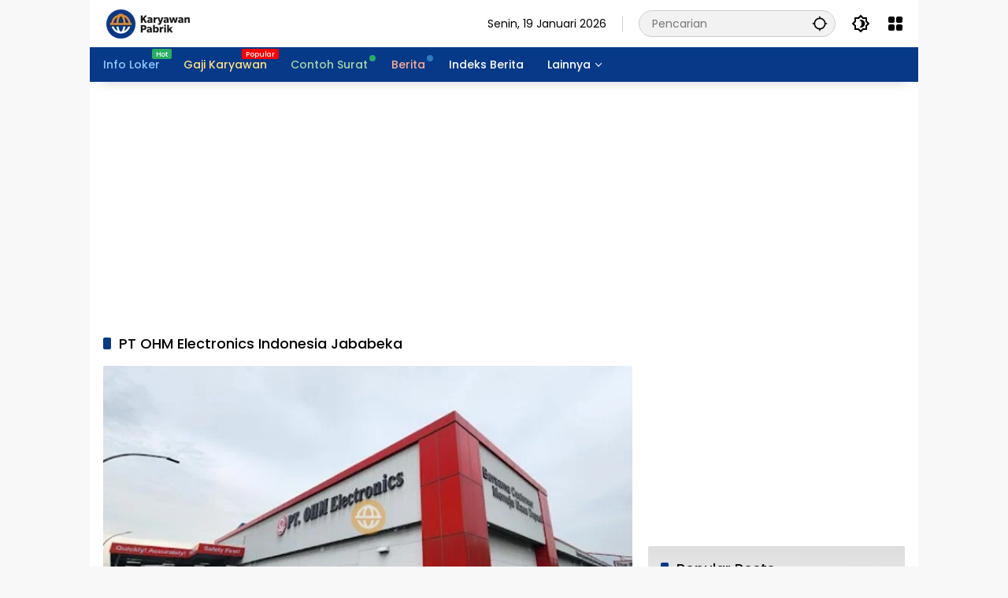

--- FILE ---
content_type: text/html; charset=UTF-8
request_url: https://karyawanpabrik.com/tag/pt-ohm-electronics-indonesia-jababeka/
body_size: 17010
content:
<!doctype html>
<html lang="id" itemscope itemtype="https://schema.org/WebSite" prefix="og: https://ogp.me/ns#">
<head>
	<meta charset="UTF-8">
	<meta name="viewport" content="width=device-width, initial-scale=1">
	<link rel="profile" href="https://gmpg.org/xfn/11">

	<script>
(()=>{var e={};e.g=function(){if("object"==typeof globalThis)return globalThis;try{return this||new Function("return this")()}catch(e){if("object"==typeof window)return window}}(),function({ampUrl:n,isCustomizePreview:t,isAmpDevMode:r,noampQueryVarName:o,noampQueryVarValue:s,disabledStorageKey:i,mobileUserAgents:a,regexRegex:c}){if("undefined"==typeof sessionStorage)return;const d=new RegExp(c);if(!a.some((e=>{const n=e.match(d);return!(!n||!new RegExp(n[1],n[2]).test(navigator.userAgent))||navigator.userAgent.includes(e)})))return;e.g.addEventListener("DOMContentLoaded",(()=>{const e=document.getElementById("amp-mobile-version-switcher");if(!e)return;e.hidden=!1;const n=e.querySelector("a[href]");n&&n.addEventListener("click",(()=>{sessionStorage.removeItem(i)}))}));const g=r&&["paired-browsing-non-amp","paired-browsing-amp"].includes(window.name);if(sessionStorage.getItem(i)||t||g)return;const u=new URL(location.href),m=new URL(n);m.hash=u.hash,u.searchParams.has(o)&&s===u.searchParams.get(o)?sessionStorage.setItem(i,"1"):m.href!==u.href&&(window.stop(),location.replace(m.href))}({"ampUrl":"https:\/\/karyawanpabrik.com\/tag\/pt-ohm-electronics-indonesia-jababeka\/?amp=1","noampQueryVarName":"noamp","noampQueryVarValue":"mobile","disabledStorageKey":"amp_mobile_redirect_disabled","mobileUserAgents":["Mobile","Android","Silk\/","Kindle","BlackBerry","Opera Mini","Opera Mobi"],"regexRegex":"^\\\/((?:.|\\n)+)\\\/([i]*)$","isCustomizePreview":false,"isAmpDevMode":false})})();
</script>

<!-- Optimasi Mesin Pencari oleh Rank Math PRO - https://rankmath.com/ -->
<title>PT OHM Electronics Indonesia Jababeka - Karyawan Pabrik</title>
<meta name="robots" content="follow, noindex"/>
<meta property="og:locale" content="id_ID" />
<meta property="og:type" content="article" />
<meta property="og:title" content="PT OHM Electronics Indonesia Jababeka - Karyawan Pabrik" />
<meta property="og:url" content="https://karyawanpabrik.com/tag/pt-ohm-electronics-indonesia-jababeka/" />
<meta property="og:site_name" content="Karyawan Pabrik" />
<meta property="og:image" content="https://karyawanpabrik.com/wp-content/uploads/2022/01/Karyawan-Pabrik-Logo.png" />
<meta property="og:image:secure_url" content="https://karyawanpabrik.com/wp-content/uploads/2022/01/Karyawan-Pabrik-Logo.png" />
<meta property="og:image:width" content="1224" />
<meta property="og:image:height" content="424" />
<meta property="og:image:alt" content="Karyawan Pabrik" />
<meta property="og:image:type" content="image/png" />
<meta name="twitter:card" content="summary_large_image" />
<meta name="twitter:title" content="PT OHM Electronics Indonesia Jababeka - Karyawan Pabrik" />
<meta name="twitter:image" content="https://karyawanpabrik.com/wp-content/uploads/2022/01/Karyawan-Pabrik-Logo.png" />
<meta name="twitter:label1" content="Pos" />
<meta name="twitter:data1" content="1" />
<script type="application/ld+json" class="rank-math-schema-pro">{"@context":"https://schema.org","@graph":[{"@type":"Person","@id":"https://karyawanpabrik.com/#person","name":"admin","url":"https://karyawanpabrik.com","image":{"@type":"ImageObject","@id":"https://karyawanpabrik.com/#logo","url":"https://karyawanpabrik.com/wp-content/uploads/2022/01/Karyawan-Pabrik-Logo.png","contentUrl":"https://karyawanpabrik.com/wp-content/uploads/2022/01/Karyawan-Pabrik-Logo.png","caption":"admin","inLanguage":"id","width":"1224","height":"424"}},{"@type":"WebSite","@id":"https://karyawanpabrik.com/#website","url":"https://karyawanpabrik.com","name":"admin","publisher":{"@id":"https://karyawanpabrik.com/#person"},"inLanguage":"id"},{"@type":"CollectionPage","@id":"https://karyawanpabrik.com/tag/pt-ohm-electronics-indonesia-jababeka/#webpage","url":"https://karyawanpabrik.com/tag/pt-ohm-electronics-indonesia-jababeka/","name":"PT OHM Electronics Indonesia Jababeka - Karyawan Pabrik","isPartOf":{"@id":"https://karyawanpabrik.com/#website"},"inLanguage":"id"}]}</script>
<!-- /Plugin WordPress Rank Math SEO -->

<link rel="alternate" type="application/rss+xml" title="Karyawan Pabrik &raquo; Feed" href="https://karyawanpabrik.com/feed/" />
<link rel="alternate" type="application/rss+xml" title="Karyawan Pabrik &raquo; Umpan Komentar" href="https://karyawanpabrik.com/comments/feed/" />
<link rel="alternate" type="application/rss+xml" title="Karyawan Pabrik &raquo; PT OHM Electronics Indonesia Jababeka Umpan Tag" href="https://karyawanpabrik.com/tag/pt-ohm-electronics-indonesia-jababeka/feed/" />
<style id='wp-img-auto-sizes-contain-inline-css'>
img:is([sizes=auto i],[sizes^="auto," i]){contain-intrinsic-size:3000px 1500px}
/*# sourceURL=wp-img-auto-sizes-contain-inline-css */
</style>
<link rel='stylesheet' id='menu-icons-extra-css' href='https://karyawanpabrik.com/wp-content/plugins/menu-icons/css/extra.min.css?ver=0.13.19' media='all' />
<link rel='stylesheet' id='wpmedia-fonts-css' href='https://karyawanpabrik.com/wp-content/fonts/c8aa41a083f815d92d84c91e6b01e4f9.css?ver=1.1.0' media='all' />
<link rel='stylesheet' id='wpmedia-style-css' href='https://karyawanpabrik.com/wp-content/themes/wpmedia/style.css?ver=1.1.0' media='all' />
<style id='wpmedia-style-inline-css'>
h1,h2,h3,h4,h5,h6,.reltitle,.site-title,.gmr-mainmenu ul > li > a,.gmr-secondmenu-dropdown ul > li > a,.gmr-sidemenu ul li a,.gmr-sidemenu .side-textsocial,.heading-text,.gmr-mobilemenu ul li a,#navigationamp ul li a{font-family:Poppins;font-weight:500;}h1 strong,h2 strong,h3 strong,h4 strong,h5 strong,h6 strong{font-weight:500;}.entry-content-single{font-size:15px;}body{font-family:Poppins;--font-reguler:400;--font-bold:700;--mainmenu-bgcolor:#073989;--mainmenu-secondbgcolor:#073989;--background-color:#f8f8f8;--main-color:#000000;--widget-title:#000000;--link-color-body:#000000;--hoverlink-color-body:#dd3333;--border-color:#cccccc;--button-bgcolor:#dd3333;--button-color:#ffffff;--header-bgcolor:#ffffff;--topnav-color:#000000;--topnav-link-color:#000000;--topnav-linkhover-color:#e82727;--mainmenu-color:#ffffff;--mainmenu-hovercolor:#eeee22;--content-bgcolor:#ffffff;--content-greycolor:#555555;--greybody-bgcolor:#eeeeee;--footer-bgcolor:#ffffff;--footer-color:#666666;--footer-linkcolor:#212121;--footer-hover-linkcolor:#d9091b;}body,body.dark-theme{--scheme-color:#073989;--secondscheme-color:#073989;--mainmenu-direction:80deg;}/* Generate Using Cache */
/*# sourceURL=wpmedia-style-inline-css */
</style>

<!-- OG: 3.3.8 -->
<meta property="og:image" content="https://karyawanpabrik.com/wp-content/uploads/2024/08/cropped-Karyawan-Pabrik-Pavicon-2.png"><meta property="og:type" content="website"><meta property="og:locale" content="id"><meta property="og:site_name" content="Karyawan Pabrik"><meta property="og:url" content="https://karyawanpabrik.com/tag/pt-ohm-electronics-indonesia-jababeka/"><meta property="og:title" content="PT OHM Electronics Indonesia Jababeka - Karyawan Pabrik">

<meta property="twitter:partner" content="ogwp"><meta property="twitter:title" content="PT OHM Electronics Indonesia Jababeka - Karyawan Pabrik"><meta property="twitter:url" content="https://karyawanpabrik.com/tag/pt-ohm-electronics-indonesia-jababeka/">
<meta itemprop="image" content="https://karyawanpabrik.com/wp-content/uploads/2024/08/cropped-Karyawan-Pabrik-Pavicon-2.png"><meta itemprop="name" content="PT OHM Electronics Indonesia Jababeka - Karyawan Pabrik">
<!-- /OG -->

<link rel="https://api.w.org/" href="https://karyawanpabrik.com/wp-json/" /><link rel="alternate" title="JSON" type="application/json" href="https://karyawanpabrik.com/wp-json/wp/v2/tags/663" /><link rel="EditURI" type="application/rsd+xml" title="RSD" href="https://karyawanpabrik.com/xmlrpc.php?rsd" />
<meta name="generator" content="WordPress 6.9" />
<meta name="google-site-verification" content="JM8b8E5kUYLmdPz7UKWeC0_K_wxdpps_IJ5QX6-wy6w" />
<!-- <script async src="https://pagead2.googlesyndication.com/pagead/js/adsbygoogle.js?client=ca-pub-2337856788972252"
     crossorigin="anonymous"></script> -->
<link rel="alternate" type="text/html" media="only screen and (max-width: 640px)" href="https://karyawanpabrik.com/tag/pt-ohm-electronics-indonesia-jababeka/?amp=1"><script async src="https://pagead2.googlesyndication.com/pagead/js/adsbygoogle.js?client=ca-pub-2337856788972252"
     crossorigin="anonymous"></script><link rel="amphtml" href="https://karyawanpabrik.com/tag/pt-ohm-electronics-indonesia-jababeka/?amp=1"><style>#amp-mobile-version-switcher{left:0;position:absolute;width:100%;z-index:100}#amp-mobile-version-switcher>a{background-color:#444;border:0;color:#eaeaea;display:block;font-family:-apple-system,BlinkMacSystemFont,Segoe UI,Roboto,Oxygen-Sans,Ubuntu,Cantarell,Helvetica Neue,sans-serif;font-size:16px;font-weight:600;padding:15px 0;text-align:center;-webkit-text-decoration:none;text-decoration:none}#amp-mobile-version-switcher>a:active,#amp-mobile-version-switcher>a:focus,#amp-mobile-version-switcher>a:hover{-webkit-text-decoration:underline;text-decoration:underline}</style><link rel="icon" href="https://karyawanpabrik.com/wp-content/uploads/2024/08/cropped-Karyawan-Pabrik-Pavicon-2-80x80.png" sizes="32x32" />
<link rel="icon" href="https://karyawanpabrik.com/wp-content/uploads/2024/08/cropped-Karyawan-Pabrik-Pavicon-2.png" sizes="192x192" />
<link rel="apple-touch-icon" href="https://karyawanpabrik.com/wp-content/uploads/2024/08/cropped-Karyawan-Pabrik-Pavicon-2.png" />
<meta name="msapplication-TileImage" content="https://karyawanpabrik.com/wp-content/uploads/2024/08/cropped-Karyawan-Pabrik-Pavicon-2.png" />
		<style id="wp-custom-css">
			.widget-titleimg .img-titlebg {
    height: 60px;
}
p {
    margin-top: 0;
    margin-bottom: 40px;}
ul, ol {
    margin: 0 0 40px 0;
}
p {
    display: block;
    margin-block-start: 1.2em;
    margin-block-end: 1.2em;
    margin-inline-start: 0px;
    margin-inline-end: 0px;
    unicode-bidi: isolate;
}
h1, h2, h3, h4, h5, h6, .reltitle {
    clear: both;
    margin-top: 0;
    margin-bottom: 20px;
    line-height: 1.4;
    hyphens: auto;
}		</style>
		<style id='global-styles-inline-css'>
:root{--wp--preset--aspect-ratio--square: 1;--wp--preset--aspect-ratio--4-3: 4/3;--wp--preset--aspect-ratio--3-4: 3/4;--wp--preset--aspect-ratio--3-2: 3/2;--wp--preset--aspect-ratio--2-3: 2/3;--wp--preset--aspect-ratio--16-9: 16/9;--wp--preset--aspect-ratio--9-16: 9/16;--wp--preset--color--black: #000000;--wp--preset--color--cyan-bluish-gray: #abb8c3;--wp--preset--color--white: #ffffff;--wp--preset--color--pale-pink: #f78da7;--wp--preset--color--vivid-red: #cf2e2e;--wp--preset--color--luminous-vivid-orange: #ff6900;--wp--preset--color--luminous-vivid-amber: #fcb900;--wp--preset--color--light-green-cyan: #7bdcb5;--wp--preset--color--vivid-green-cyan: #00d084;--wp--preset--color--pale-cyan-blue: #8ed1fc;--wp--preset--color--vivid-cyan-blue: #0693e3;--wp--preset--color--vivid-purple: #9b51e0;--wp--preset--gradient--vivid-cyan-blue-to-vivid-purple: linear-gradient(135deg,rgb(6,147,227) 0%,rgb(155,81,224) 100%);--wp--preset--gradient--light-green-cyan-to-vivid-green-cyan: linear-gradient(135deg,rgb(122,220,180) 0%,rgb(0,208,130) 100%);--wp--preset--gradient--luminous-vivid-amber-to-luminous-vivid-orange: linear-gradient(135deg,rgb(252,185,0) 0%,rgb(255,105,0) 100%);--wp--preset--gradient--luminous-vivid-orange-to-vivid-red: linear-gradient(135deg,rgb(255,105,0) 0%,rgb(207,46,46) 100%);--wp--preset--gradient--very-light-gray-to-cyan-bluish-gray: linear-gradient(135deg,rgb(238,238,238) 0%,rgb(169,184,195) 100%);--wp--preset--gradient--cool-to-warm-spectrum: linear-gradient(135deg,rgb(74,234,220) 0%,rgb(151,120,209) 20%,rgb(207,42,186) 40%,rgb(238,44,130) 60%,rgb(251,105,98) 80%,rgb(254,248,76) 100%);--wp--preset--gradient--blush-light-purple: linear-gradient(135deg,rgb(255,206,236) 0%,rgb(152,150,240) 100%);--wp--preset--gradient--blush-bordeaux: linear-gradient(135deg,rgb(254,205,165) 0%,rgb(254,45,45) 50%,rgb(107,0,62) 100%);--wp--preset--gradient--luminous-dusk: linear-gradient(135deg,rgb(255,203,112) 0%,rgb(199,81,192) 50%,rgb(65,88,208) 100%);--wp--preset--gradient--pale-ocean: linear-gradient(135deg,rgb(255,245,203) 0%,rgb(182,227,212) 50%,rgb(51,167,181) 100%);--wp--preset--gradient--electric-grass: linear-gradient(135deg,rgb(202,248,128) 0%,rgb(113,206,126) 100%);--wp--preset--gradient--midnight: linear-gradient(135deg,rgb(2,3,129) 0%,rgb(40,116,252) 100%);--wp--preset--font-size--small: 13px;--wp--preset--font-size--medium: 20px;--wp--preset--font-size--large: 36px;--wp--preset--font-size--x-large: 42px;--wp--preset--spacing--20: 0.44rem;--wp--preset--spacing--30: 0.67rem;--wp--preset--spacing--40: 1rem;--wp--preset--spacing--50: 1.5rem;--wp--preset--spacing--60: 2.25rem;--wp--preset--spacing--70: 3.38rem;--wp--preset--spacing--80: 5.06rem;--wp--preset--shadow--natural: 6px 6px 9px rgba(0, 0, 0, 0.2);--wp--preset--shadow--deep: 12px 12px 50px rgba(0, 0, 0, 0.4);--wp--preset--shadow--sharp: 6px 6px 0px rgba(0, 0, 0, 0.2);--wp--preset--shadow--outlined: 6px 6px 0px -3px rgb(255, 255, 255), 6px 6px rgb(0, 0, 0);--wp--preset--shadow--crisp: 6px 6px 0px rgb(0, 0, 0);}:where(.is-layout-flex){gap: 0.5em;}:where(.is-layout-grid){gap: 0.5em;}body .is-layout-flex{display: flex;}.is-layout-flex{flex-wrap: wrap;align-items: center;}.is-layout-flex > :is(*, div){margin: 0;}body .is-layout-grid{display: grid;}.is-layout-grid > :is(*, div){margin: 0;}:where(.wp-block-columns.is-layout-flex){gap: 2em;}:where(.wp-block-columns.is-layout-grid){gap: 2em;}:where(.wp-block-post-template.is-layout-flex){gap: 1.25em;}:where(.wp-block-post-template.is-layout-grid){gap: 1.25em;}.has-black-color{color: var(--wp--preset--color--black) !important;}.has-cyan-bluish-gray-color{color: var(--wp--preset--color--cyan-bluish-gray) !important;}.has-white-color{color: var(--wp--preset--color--white) !important;}.has-pale-pink-color{color: var(--wp--preset--color--pale-pink) !important;}.has-vivid-red-color{color: var(--wp--preset--color--vivid-red) !important;}.has-luminous-vivid-orange-color{color: var(--wp--preset--color--luminous-vivid-orange) !important;}.has-luminous-vivid-amber-color{color: var(--wp--preset--color--luminous-vivid-amber) !important;}.has-light-green-cyan-color{color: var(--wp--preset--color--light-green-cyan) !important;}.has-vivid-green-cyan-color{color: var(--wp--preset--color--vivid-green-cyan) !important;}.has-pale-cyan-blue-color{color: var(--wp--preset--color--pale-cyan-blue) !important;}.has-vivid-cyan-blue-color{color: var(--wp--preset--color--vivid-cyan-blue) !important;}.has-vivid-purple-color{color: var(--wp--preset--color--vivid-purple) !important;}.has-black-background-color{background-color: var(--wp--preset--color--black) !important;}.has-cyan-bluish-gray-background-color{background-color: var(--wp--preset--color--cyan-bluish-gray) !important;}.has-white-background-color{background-color: var(--wp--preset--color--white) !important;}.has-pale-pink-background-color{background-color: var(--wp--preset--color--pale-pink) !important;}.has-vivid-red-background-color{background-color: var(--wp--preset--color--vivid-red) !important;}.has-luminous-vivid-orange-background-color{background-color: var(--wp--preset--color--luminous-vivid-orange) !important;}.has-luminous-vivid-amber-background-color{background-color: var(--wp--preset--color--luminous-vivid-amber) !important;}.has-light-green-cyan-background-color{background-color: var(--wp--preset--color--light-green-cyan) !important;}.has-vivid-green-cyan-background-color{background-color: var(--wp--preset--color--vivid-green-cyan) !important;}.has-pale-cyan-blue-background-color{background-color: var(--wp--preset--color--pale-cyan-blue) !important;}.has-vivid-cyan-blue-background-color{background-color: var(--wp--preset--color--vivid-cyan-blue) !important;}.has-vivid-purple-background-color{background-color: var(--wp--preset--color--vivid-purple) !important;}.has-black-border-color{border-color: var(--wp--preset--color--black) !important;}.has-cyan-bluish-gray-border-color{border-color: var(--wp--preset--color--cyan-bluish-gray) !important;}.has-white-border-color{border-color: var(--wp--preset--color--white) !important;}.has-pale-pink-border-color{border-color: var(--wp--preset--color--pale-pink) !important;}.has-vivid-red-border-color{border-color: var(--wp--preset--color--vivid-red) !important;}.has-luminous-vivid-orange-border-color{border-color: var(--wp--preset--color--luminous-vivid-orange) !important;}.has-luminous-vivid-amber-border-color{border-color: var(--wp--preset--color--luminous-vivid-amber) !important;}.has-light-green-cyan-border-color{border-color: var(--wp--preset--color--light-green-cyan) !important;}.has-vivid-green-cyan-border-color{border-color: var(--wp--preset--color--vivid-green-cyan) !important;}.has-pale-cyan-blue-border-color{border-color: var(--wp--preset--color--pale-cyan-blue) !important;}.has-vivid-cyan-blue-border-color{border-color: var(--wp--preset--color--vivid-cyan-blue) !important;}.has-vivid-purple-border-color{border-color: var(--wp--preset--color--vivid-purple) !important;}.has-vivid-cyan-blue-to-vivid-purple-gradient-background{background: var(--wp--preset--gradient--vivid-cyan-blue-to-vivid-purple) !important;}.has-light-green-cyan-to-vivid-green-cyan-gradient-background{background: var(--wp--preset--gradient--light-green-cyan-to-vivid-green-cyan) !important;}.has-luminous-vivid-amber-to-luminous-vivid-orange-gradient-background{background: var(--wp--preset--gradient--luminous-vivid-amber-to-luminous-vivid-orange) !important;}.has-luminous-vivid-orange-to-vivid-red-gradient-background{background: var(--wp--preset--gradient--luminous-vivid-orange-to-vivid-red) !important;}.has-very-light-gray-to-cyan-bluish-gray-gradient-background{background: var(--wp--preset--gradient--very-light-gray-to-cyan-bluish-gray) !important;}.has-cool-to-warm-spectrum-gradient-background{background: var(--wp--preset--gradient--cool-to-warm-spectrum) !important;}.has-blush-light-purple-gradient-background{background: var(--wp--preset--gradient--blush-light-purple) !important;}.has-blush-bordeaux-gradient-background{background: var(--wp--preset--gradient--blush-bordeaux) !important;}.has-luminous-dusk-gradient-background{background: var(--wp--preset--gradient--luminous-dusk) !important;}.has-pale-ocean-gradient-background{background: var(--wp--preset--gradient--pale-ocean) !important;}.has-electric-grass-gradient-background{background: var(--wp--preset--gradient--electric-grass) !important;}.has-midnight-gradient-background{background: var(--wp--preset--gradient--midnight) !important;}.has-small-font-size{font-size: var(--wp--preset--font-size--small) !important;}.has-medium-font-size{font-size: var(--wp--preset--font-size--medium) !important;}.has-large-font-size{font-size: var(--wp--preset--font-size--large) !important;}.has-x-large-font-size{font-size: var(--wp--preset--font-size--x-large) !important;}
/*# sourceURL=global-styles-inline-css */
</style>
<style id='wpmedia-popular-1-inline-css'>
#wpmedia-popular-1 {padding: 16px;background:linear-gradient(1deg,var(--widget-color1, #efefef) 0%, var(--widget-color2, #dddddd) 100%);}#wpmedia-popular-1 .big-thumb {margin: 0 -16px;border-radius: 0 !important;}
/*# sourceURL=wpmedia-popular-1-inline-css */
</style>
</head>

<body class="archive tag tag-pt-ohm-electronics-indonesia-jababeka tag-663 wp-custom-logo wp-embed-responsive wp-theme-wpmedia idtheme kentooz hfeed gmr-box-layout">
	<a class="skip-link screen-reader-text" href="#primary">Langsung ke konten</a>
		<div id="page" class="site">
		<div id="topnavwrap" class="gmr-topnavwrap clearfix">
			<div class="container">
				<header id="masthead" class="list-flex site-header">
					<div class="row-flex gmr-navleft">
						<div class="site-branding">
							<div class="gmr-logo"><a class="custom-logo-link" href="https://karyawanpabrik.com/" title="Karyawan Pabrik" rel="home"><img class="custom-logo" src="https://karyawanpabrik.com/wp-content/uploads/2024/08/Karyawan-Pabrik-Logo.png" width="119" height="40" alt="Karyawan Pabrik" loading="lazy" /></a></div>						</div><!-- .site-branding -->
					</div>

					<div class="row-flex gmr-navright">
						<span class="gmr-top-date" data-lang="id"></span><div class="gmr-search desktop-only">
				<form method="get" class="gmr-searchform searchform" action="https://karyawanpabrik.com/">
					<input type="text" name="s" id="s" placeholder="Pencarian" />
					<input type="hidden" name="post_type[]" value="post" />
					<button type="submit" role="button" class="gmr-search-submit gmr-search-icon" aria-label="Kirim">
						<svg xmlns="http://www.w3.org/2000/svg" height="24px" viewBox="0 0 24 24" width="24px" fill="currentColor"><path d="M0 0h24v24H0V0z" fill="none"/><path d="M20.94 11c-.46-4.17-3.77-7.48-7.94-7.94V1h-2v2.06C6.83 3.52 3.52 6.83 3.06 11H1v2h2.06c.46 4.17 3.77 7.48 7.94 7.94V23h2v-2.06c4.17-.46 7.48-3.77 7.94-7.94H23v-2h-2.06zM12 19c-3.87 0-7-3.13-7-7s3.13-7 7-7 7 3.13 7 7-3.13 7-7 7z"/></svg>
					</button>
				</form>
			</div><button role="button" class="darkmode-button topnav-button" aria-label="Mode Gelap"><svg xmlns="http://www.w3.org/2000/svg" height="24px" viewBox="0 0 24 24" width="24px" fill="currentColor"><path d="M0 0h24v24H0V0z" fill="none"/><path d="M20 8.69V4h-4.69L12 .69 8.69 4H4v4.69L.69 12 4 15.31V20h4.69L12 23.31 15.31 20H20v-4.69L23.31 12 20 8.69zm-2 5.79V18h-3.52L12 20.48 9.52 18H6v-3.52L3.52 12 6 9.52V6h3.52L12 3.52 14.48 6H18v3.52L20.48 12 18 14.48zM12.29 7c-.74 0-1.45.17-2.08.46 1.72.79 2.92 2.53 2.92 4.54s-1.2 3.75-2.92 4.54c.63.29 1.34.46 2.08.46 2.76 0 5-2.24 5-5s-2.24-5-5-5z"/></svg></button><div class="gmr-menugrid-btn gmrclick-container"><button id="menugrid-button" class="topnav-button gmrbtnclick" aria-label="Buka Menu"><svg xmlns="http://www.w3.org/2000/svg" enable-background="new 0 0 24 24" height="24px" viewBox="0 0 24 24" width="24px" fill="currentColor"><g><rect fill="none" height="24" width="24"/></g><g><g><path d="M5,11h4c1.1,0,2-0.9,2-2V5c0-1.1-0.9-2-2-2H5C3.9,3,3,3.9,3,5v4C3,10.1,3.9,11,5,11z"/><path d="M5,21h4c1.1,0,2-0.9,2-2v-4c0-1.1-0.9-2-2-2H5c-1.1,0-2,0.9-2,2v4C3,20.1,3.9,21,5,21z"/><path d="M13,5v4c0,1.1,0.9,2,2,2h4c1.1,0,2-0.9,2-2V5c0-1.1-0.9-2-2-2h-4C13.9,3,13,3.9,13,5z"/><path d="M15,21h4c1.1,0,2-0.9,2-2v-4c0-1.1-0.9-2-2-2h-4c-1.1,0-2,0.9-2,2v4C13,20.1,13.9,21,15,21z"/></g></g></svg></button><div id="dropdown-container" class="gmr-secondmenu-dropdown gmr-dropdown col-2"><ul id="secondary-menu" class="menu"><li id="menu-item-1638" class="menu-item menu-item-type-taxonomy menu-item-object-post_tag menu-item-1638"><a href="https://karyawanpabrik.com/tag/manfaat-buah/">Manfaat Buah</a></li>
<li id="menu-item-1639" class="menu-item menu-item-type-taxonomy menu-item-object-post_tag menu-item-1639"><a href="https://karyawanpabrik.com/tag/berita-otomotif/">Berita Otomotif</a></li>
<li id="menu-item-1640" class="menu-item menu-item-type-taxonomy menu-item-object-post_tag menu-item-1640"><a href="https://karyawanpabrik.com/tag/berita-teknologi/">Berita Teknologi</a></li>
<li id="menu-item-1641" class="menu-item menu-item-type-taxonomy menu-item-object-post_tag menu-item-1641"><a href="https://karyawanpabrik.com/tag/berita-internasional/">Berita Internasional</a></li>
<li id="menu-item-82" class="menu-item menu-item-type-taxonomy menu-item-object-post_tag menu-item-82"><a href="https://karyawanpabrik.com/tag/nissan/">Nissan</a></li>
<li id="menu-item-83" class="menu-item menu-item-type-taxonomy menu-item-object-post_tag menu-item-83"><a href="https://karyawanpabrik.com/tag/mitsubishi/">Mitsubishi</a></li>
<li id="menu-item-84" class="menu-item menu-item-type-taxonomy menu-item-object-post_tag menu-item-84"><a href="https://karyawanpabrik.com/tag/rusia/">Rusia</a></li>
<li id="menu-item-85" class="menu-item menu-item-type-taxonomy menu-item-object-post_tag menu-item-85"><a href="https://karyawanpabrik.com/tag/ukraina/">Ukraina</a></li>
</ul></div></div><button id="gmr-responsive-menu" role="button" class="mobile-only" aria-label="Menu" data-target="#gmr-sidemenu-id" data-toggle="onoffcanvas" aria-expanded="false" rel="nofollow"><svg xmlns="http://www.w3.org/2000/svg" width="24" height="24" viewBox="0 0 24 24"><path fill="currentColor" d="m19.31 18.9l3.08 3.1L21 23.39l-3.12-3.07c-.69.43-1.51.68-2.38.68c-2.5 0-4.5-2-4.5-4.5s2-4.5 4.5-4.5s4.5 2 4.5 4.5c0 .88-.25 1.71-.69 2.4m-3.81.1a2.5 2.5 0 0 0 0-5a2.5 2.5 0 0 0 0 5M21 4v2H3V4h18M3 16v-2h6v2H3m0-5V9h18v2h-2.03c-1.01-.63-2.2-1-3.47-1s-2.46.37-3.47 1H3Z"/></svg></button>					</div>
				</header>
			</div><!-- .container -->
			<nav id="main-nav" class="main-navigation gmr-mainmenu">
				<div class="container">
					<ul id="primary-menu" class="menu"><li id="menu-item-1707" class="menu-blue-light menu-new green menu-item menu-item-type-taxonomy menu-item-object-category menu-item-1707"><a href="https://karyawanpabrik.com/category/info-loker/" data-desciption="Hot"><span>Info Loker</span></a></li>
<li id="menu-item-1709" class="menu-orange-light menu-new menu-item menu-item-type-custom menu-item-object-custom menu-item-1709"><a href="https://karyawanpabrik.com/tag/gaji-karyawan/" data-desciption="Popular"><span>Gaji Karyawan</span></a></li>
<li id="menu-item-1710" class="menu-green-light menu-dot green menu-item menu-item-type-custom menu-item-object-custom menu-item-home menu-item-1710"><a href="https://karyawanpabrik.com/"><span>Contoh Surat</span></a></li>
<li id="menu-item-1630" class="menu-dot menu-red-light blue menu-item menu-item-type-taxonomy menu-item-object-category menu-item-1630"><a href="https://karyawanpabrik.com/category/berita/"><span>Berita</span></a></li>
<li id="menu-item-1637" class="menu-item menu-item-type-post_type menu-item-object-page menu-item-1637"><a href="https://karyawanpabrik.com/indeks-berita/"><span>Indeks Berita</span></a></li>
<li id="menu-item-65" class="col-2 desktop-only menu-item menu-item-type-custom menu-item-object-custom menu-item-has-children menu-item-65"><a href="#"><span>Lainnya</span></a>
<ul class="sub-menu">
	<li id="menu-item-66" class="menu-item menu-item-type-taxonomy menu-item-object-post_tag menu-item-66"><a href="https://karyawanpabrik.com/tag/manfaat-buah/"><span>Manfaat Buah</span></a></li>
	<li id="menu-item-67" class="menu-item menu-item-type-taxonomy menu-item-object-post_tag menu-item-67"><a href="https://karyawanpabrik.com/tag/berita-otomotif/"><span>Berita Otomotif</span></a></li>
	<li id="menu-item-68" class="menu-item menu-item-type-taxonomy menu-item-object-post_tag menu-item-68"><a href="https://karyawanpabrik.com/tag/berita-teknologi/"><span>Berita Teknologi</span></a></li>
	<li id="menu-item-69" class="menu-item menu-item-type-taxonomy menu-item-object-post_tag menu-item-69"><a href="https://karyawanpabrik.com/tag/berita-internasional/"><span>Berita Internasional</span></a></li>
	<li id="menu-item-70" class="menu-item menu-item-type-taxonomy menu-item-object-post_tag menu-item-70"><a href="https://karyawanpabrik.com/tag/nissan/"><span>Nissan</span></a></li>
	<li id="menu-item-71" class="menu-item menu-item-type-taxonomy menu-item-object-post_tag menu-item-71"><a href="https://karyawanpabrik.com/tag/mitsubishi/"><span>Mitsubishi</span></a></li>
	<li id="menu-item-72" class="menu-item menu-item-type-taxonomy menu-item-object-post_tag menu-item-72"><a href="https://karyawanpabrik.com/tag/rusia/"><span>Rusia</span></a></li>
	<li id="menu-item-1636" class="menu-item menu-item-type-taxonomy menu-item-object-post_tag menu-item-1636"><a href="https://karyawanpabrik.com/tag/ukraina/"><span>Ukraina</span></a></li>
</ul>
</li>
</ul>				</div>
			</nav><!-- #main-nav -->
		</div><!-- #topnavwrap -->

				
		
		<div class="gmr-topbanner text-center"><div class="container"><!-- Iklan Header KP -->
<ins class="adsbygoogle"
     style="display:block"
     data-ad-client="ca-pub-2337856788972252"
     data-ad-slot="1803899586"
     data-ad-format="auto"
     data-full-width-responsive="true"></ins>
<script>
     (adsbygoogle = window.adsbygoogle || []).push({});
</script></div></div>
		<div id="content" class="gmr-content">
			<div class="container">
				<div class="row">

	<main id="primary" class="site-main col-md-8">

					<header class="page-header">
				<h1 class="page-title sub-title">PT OHM Electronics Indonesia Jababeka</h1>			</header><!-- .page-header -->

			<div class="idt-contentbig">
<article id="post-1425" class="post type-post idt-cbbox hentry">
	<div class="box-bigitem">
					<a class="post-thumbnail" href="https://karyawanpabrik.com/ohm-electronics-indonesia/" title="Lowongan Kerja PT OHM Electronics Indonesia Cikarang">
				<img width="680" height="389" src="https://karyawanpabrik.com/wp-content/uploads/2024/03/PT-OHM-Electronics-Indonesia-Karyawan-Pabrik-700x400.jpg" class="attachment-large size-large wp-post-image" alt="Lowongan Kerja PT OHM Electronics Indonesia Cikarang" decoding="async" fetchpriority="high" />			</a>
					<div class="box-content">
			<span class="cat-links-content"><a href="https://karyawanpabrik.com/category/info-loker/" title="Lihat semua posts di Info Loker">Info Loker</a></span>			<h2 class="entry-title"><a href="https://karyawanpabrik.com/ohm-electronics-indonesia/" title="Lowongan Kerja PT OHM Electronics Indonesia Cikarang" rel="bookmark">Lowongan Kerja PT OHM Electronics Indonesia Cikarang</a></h2>			<div class="gmr-meta-topic"><span class="meta-content"><span class="posted-on"><time class="entry-date published" datetime="2024-03-16T08:35:40+07:00">16/03/2024</time><time class="updated" datetime="2024-03-16T09:00:04+07:00">16/03/2024</time></span></span></div>			<div class="entry-footer entry-footer-archive">
				<div class="posted-by"> <span class="author vcard"><a class="url fn n" href="https://karyawanpabrik.com/author/admin/" title="admin">admin</a></span></div>			</div><!-- .entry-footer -->
		</div>
	</div>
</article><!-- #post-1425 -->
</div>
			<div id="infinite-container"></div>
				<div class="text-center">
					<div class="page-load-status">
						<div class="loader-ellips infinite-scroll-request gmr-ajax-load-wrapper gmr-loader">
							<div class="gmr-loaderwrap">
								<div class="gmr-ajax-loader">
									<div class="gmr-loader1"></div>
									<div class="gmr-loader2"></div>
									<div class="gmr-loader3"></div>
									<div class="gmr-loader4"></div>
								</div>
							</div>
						</div>
						<p class="infinite-scroll-last">Tidak Ada Postingan Lagi.</p>
						<p class="infinite-scroll-error">Tidak ada lagi halaman untuk dimuat.</p>
					</div><p><button class="view-more-button heading-text">Selengkapnya</button></p></div>
				
	</main><!-- #main -->


<aside id="secondary" class="widget-area col-md-4 pos-sticky">
	<section id="custom_html-10" class="widget_text widget widget_custom_html"><div class="textwidget custom-html-widget"><!-- Iklan Sidebar KP -->
<ins class="adsbygoogle"
     style="display:block"
     data-ad-client="ca-pub-2337856788972252"
     data-ad-slot="7101045025"
     data-ad-format="auto"
     data-full-width-responsive="true"></ins>
<script>
     (adsbygoogle = window.adsbygoogle || []).push({});
</script></div></section><section id="wpmedia-popular-1" class="widget wpmedia-popular"><div class="page-header widget-titlewrap"><h2 class="widget-title">Popular Posts</h2></div></section></aside><!-- #secondary -->
			</div>
		</div>
			</div><!-- .gmr-content -->

	<footer id="colophon" class="site-footer">
					<div id="footer-sidebar" class="widget-footer" role="complementary">
				<div class="container">
					<div class="row">
													<div class="footer-column col-md-6">
								<section id="wpmedia-addr-1" class="widget wpmedia-address"><div class="page-header widget-titlewrap widget-titleimg"><h3 class="widget-title"><span class="img-titlebg" style="background-image:url('https://karyawanpabrik.com/wp-content/uploads/2024/07/Logo-Footer-1.png');"></span></h3></div><div class="wpmedia-contactinfo"><div class="wpmedia-address"><svg xmlns="http://www.w3.org/2000/svg" height="24px" viewBox="0 0 24 24" width="24px" fill="currentColor"><path d="M0 0h24v24H0z" fill="none"/><path d="M12 12c-1.1 0-2-.9-2-2s.9-2 2-2 2 .9 2 2-.9 2-2 2zm6-1.8C18 6.57 15.35 4 12 4s-6 2.57-6 6.2c0 2.34 1.95 5.44 6 9.14 4.05-3.7 6-6.8 6-9.14zM12 2c4.2 0 8 3.22 8 8.2 0 3.32-2.67 7.25-8 11.8-5.33-4.55-8-8.48-8-11.8C4 5.22 7.8 2 12 2z"/></svg><div class="addr-content">Leuwinanggung, Tapos PO. BOX 16456, Depok, Jawa Barat, Indonesia</div></div><div class="wpmedia-mail"><svg xmlns="http://www.w3.org/2000/svg" height="24px" viewBox="0 0 24 24" width="24px" fill="currentColor"><path d="M0 0h24v24H0V0z" fill="none"/><path d="M22 6c0-1.1-.9-2-2-2H4c-1.1 0-2 .9-2 2v12c0 1.1.9 2 2 2h16c1.1 0 2-.9 2-2V6zm-2 0l-8 4.99L4 6h16zm0 12H4V8l8 5 8-5v10z"/></svg><div class="addr-content"><a href="mailto:&#115;e&#97;&#110;&#109;edia&#48;&#53;&#64;gmail&#46;&#99;om" title="Kirim Mail" target="_blank">seanmedia05@gmail.com</a></div></div></div></section>							</div>
																			<div class="footer-column col-md-3">
								<section id="wpmedia-taglist-1" class="widget wpmedia-taglist"><div class="page-header widget-titlewrap"><h3 class="widget-title">Kategori</h3></div><ul class="wpmedia-tag-lists"><li><a href="https://karyawanpabrik.com/category/info-loker/" title="Info Loker">Info Loker</a></li><li><a href="https://karyawanpabrik.com/category/lulusan-smk/" title="Lulusan SMK">Lulusan SMK</a></li><li><a href="https://karyawanpabrik.com/category/via-web/" title="Via Web">Via Web</a></li><li><a href="https://karyawanpabrik.com/category/via-email/" title="Via Email">Via Email</a></li><li><a href="https://karyawanpabrik.com/category/loker-bekasi/" title="Loker Bekasi">Loker Bekasi</a></li></ul></section>							</div>
																			<div class="footer-column col-md-3">
								<section id="wpmedia-taglist-2" class="widget wpmedia-taglist"><div class="page-header widget-titlewrap"><h3 class="widget-title">Label</h3></div><ul class="wpmedia-tag-lists beforetags"><li><a href="https://karyawanpabrik.com/tag/gaji-karyawan/" title="gaji karyawan">gaji karyawan</a></li><li><a href="https://karyawanpabrik.com/tag/gaji-operator-produksi/" title="gaji operator produksi">gaji operator produksi</a></li><li><a href="https://karyawanpabrik.com/tag/syarat-menjadi-operator-produksi/" title="syarat menjadi operator produksi">syarat menjadi operator produksi</a></li><li><a href="https://karyawanpabrik.com/tag/loker-operator-produksi/" title="loker operator produksi">loker operator produksi</a></li><li><a href="https://karyawanpabrik.com/tag/biaya-tenaga-kerja-langsung-dan-tidak-langsung/" title="biaya tenaga kerja langsung dan tidak langsung">biaya tenaga kerja langsung dan tidak langsung</a></li></ul></section>							</div>
																			<div class="footer-column col-md-3">
															</div>
																							</div>
				</div>
			</div>
				<div class="container">
			<div class="site-info">
				<div class="gmr-social-icons"><ul class="social-icon"><li><a href="#" title="Facebook" class="facebook" target="_blank" rel="nofollow"><svg xmlns="http://www.w3.org/2000/svg" xmlns:xlink="http://www.w3.org/1999/xlink" aria-hidden="true" focusable="false" width="1em" height="1em" style="vertical-align: -0.125em;-ms-transform: rotate(360deg); -webkit-transform: rotate(360deg); transform: rotate(360deg);" preserveAspectRatio="xMidYMid meet" viewBox="0 0 24 24"><path d="M13 9h4.5l-.5 2h-4v9h-2v-9H7V9h4V7.128c0-1.783.186-2.43.534-3.082a3.635 3.635 0 0 1 1.512-1.512C13.698 2.186 14.345 2 16.128 2c.522 0 .98.05 1.372.15V4h-1.372c-1.324 0-1.727.078-2.138.298c-.304.162-.53.388-.692.692c-.22.411-.298.814-.298 2.138V9z" fill="#888888"/><rect x="0" y="0" width="24" height="24" fill="rgba(0, 0, 0, 0)" /></svg></a></li><li><a href="#" title="Twitter" class="twitter" target="_blank" rel="nofollow"><svg xmlns="http://www.w3.org/2000/svg" width="24" height="24" viewBox="0 0 24 24"><path fill="currentColor" d="M18.205 2.25h3.308l-7.227 8.26l8.502 11.24H16.13l-5.214-6.817L4.95 21.75H1.64l7.73-8.835L1.215 2.25H8.04l4.713 6.231l5.45-6.231Zm-1.161 17.52h1.833L7.045 4.126H5.078L17.044 19.77Z"/></svg></a></li><li><a href="#" title="Pinterest" class="pinterest" target="_blank" rel="nofollow"><svg xmlns="http://www.w3.org/2000/svg" xmlns:xlink="http://www.w3.org/1999/xlink" aria-hidden="true" focusable="false" width="1em" height="1em" style="vertical-align: -0.125em;-ms-transform: rotate(360deg); -webkit-transform: rotate(360deg); transform: rotate(360deg);" preserveAspectRatio="xMidYMid meet" viewBox="0 0 32 32"><path d="M16.094 4C11.017 4 6 7.383 6 12.861c0 3.483 1.958 5.463 3.146 5.463c.49 0 .774-1.366.774-1.752c0-.46-1.174-1.44-1.174-3.355c0-3.978 3.028-6.797 6.947-6.797c3.37 0 5.864 1.914 5.864 5.432c0 2.627-1.055 7.554-4.47 7.554c-1.231 0-2.284-.89-2.284-2.166c0-1.87 1.197-3.681 1.197-5.611c0-3.276-4.537-2.682-4.537 1.277c0 .831.104 1.751.475 2.508C11.255 18.354 10 23.037 10 26.066c0 .935.134 1.855.223 2.791c.168.188.084.169.341.075c2.494-3.414 2.263-4.388 3.391-8.856c.61 1.158 2.183 1.781 3.43 1.781c5.255 0 7.615-5.12 7.615-9.738C25 7.206 20.755 4 16.094 4z" fill="#888888"/><rect x="0" y="0" width="32" height="32" fill="rgba(0, 0, 0, 0)" /></svg></a></li><li><a href="#" title="WordPress" class="wp" target="_blank" rel="nofollow"><svg xmlns="http://www.w3.org/2000/svg" xmlns:xlink="http://www.w3.org/1999/xlink" aria-hidden="true" focusable="false" width="1em" height="1em" style="vertical-align: -0.125em;-ms-transform: rotate(360deg); -webkit-transform: rotate(360deg); transform: rotate(360deg);" preserveAspectRatio="xMidYMid meet" viewBox="0 0 32 32"><path d="M16 3C8.828 3 3 8.828 3 16s5.828 13 13 13s13-5.828 13-13S23.172 3 16 3zm0 2.168c2.825 0 5.382 1.079 7.307 2.838c-.042-.001-.083-.012-.135-.012c-1.062 0-1.754.93-1.754 1.928c0 .899.453 1.648 1.006 2.547c.41.715.889 1.646.889 2.978c0 .932-.348 2.004-.825 3.51l-1.07 3.607l-4.066-12.527a23.51 23.51 0 0 0 1.234-.098c.585-.065.52-.931-.065-.898c0 0-1.754.14-2.892.14c-1.061 0-2.85-.14-2.85-.14c-.585-.033-.65.866-.064.898c0 0 .552.065 1.137.098l1.824 5.508l-2.364 7.107L9.215 10.04a23.408 23.408 0 0 0 1.246-.098c.585-.065.51-.931-.065-.898c0 0-1.681.133-2.82.139A10.795 10.795 0 0 1 16 5.168zm9.512 5.633A10.815 10.815 0 0 1 26.832 16a10.796 10.796 0 0 1-5.383 9.36l3.305-9.565c.617-1.538.822-2.774.822-3.879c0-.401-.02-.76-.062-1.105c-.002-.003-.001-.007-.002-.01zm-19.309.584l5.063 14.355A10.797 10.797 0 0 1 5.168 16c0-1.655.377-3.215 1.035-4.615zm9.98 5.558l3.338 9.131a.595.595 0 0 0 .075.139c-1.126.394-2.332.619-3.596.619c-1.067 0-2.094-.159-3.066-.443l3.25-9.446zm-4.787 8.86a10.74 10.74 0 0 1 0 0zm9.02.09zm-7.855.378a10.713 10.713 0 0 1 0 0z" fill="#888888"/><rect x="0" y="0" width="32" height="32" fill="rgba(0, 0, 0, 0)" /></svg></a></li><li><a href="#" title="Instagram" class="instagram" target="_blank" rel="nofollow"><svg xmlns="http://www.w3.org/2000/svg" xmlns:xlink="http://www.w3.org/1999/xlink" aria-hidden="true" focusable="false" width="1em" height="1em" style="vertical-align: -0.125em;-ms-transform: rotate(360deg); -webkit-transform: rotate(360deg); transform: rotate(360deg);" preserveAspectRatio="xMidYMid meet" viewBox="0 0 256 256"><path d="M128 80a48 48 0 1 0 48 48a48.054 48.054 0 0 0-48-48zm0 80a32 32 0 1 1 32-32a32.036 32.036 0 0 1-32 32zm44-132H84a56.064 56.064 0 0 0-56 56v88a56.064 56.064 0 0 0 56 56h88a56.064 56.064 0 0 0 56-56V84a56.064 56.064 0 0 0-56-56zm40 144a40.045 40.045 0 0 1-40 40H84a40.045 40.045 0 0 1-40-40V84a40.045 40.045 0 0 1 40-40h88a40.045 40.045 0 0 1 40 40zm-20-96a12 12 0 1 1-12-12a12 12 0 0 1 12 12z" fill="#888888"/><rect x="0" y="0" width="256" height="256" fill="rgba(0, 0, 0, 0)" /></svg></a></li><li><a href="https://karyawanpabrik.com/feed/" title="RSS" class="rss" target="_blank" rel="nofollow"><svg xmlns="http://www.w3.org/2000/svg" xmlns:xlink="http://www.w3.org/1999/xlink" aria-hidden="true" focusable="false" width="1em" height="1em" style="vertical-align: -0.125em;-ms-transform: rotate(360deg); -webkit-transform: rotate(360deg); transform: rotate(360deg);" preserveAspectRatio="xMidYMid meet" viewBox="0 0 24 24"><path d="M5.996 19.97a1.996 1.996 0 1 1 0-3.992a1.996 1.996 0 0 1 0 3.992zm-.876-7.993a.998.998 0 0 1-.247-1.98a8.103 8.103 0 0 1 9.108 8.04v.935a.998.998 0 1 1-1.996 0v-.934a6.108 6.108 0 0 0-6.865-6.06zM4 5.065a.998.998 0 0 1 .93-1.063c7.787-.519 14.518 5.372 15.037 13.158c.042.626.042 1.254 0 1.88a.998.998 0 1 1-1.992-.133c.036-.538.036-1.077 0-1.614c-.445-6.686-6.225-11.745-12.91-11.299A.998.998 0 0 1 4 5.064z" fill="#888888"/><rect x="0" y="0" width="24" height="24" fill="rgba(0, 0, 0, 0)" /></svg></a></li></ul></div></div><!-- .site-info --><div class="heading-text"><div class="footer-menu"><ul id="menu-footer-menu" class="menu"><li id="menu-item-120" class="menu-item menu-item-type-post_type menu-item-object-page menu-item-120"><a href="https://karyawanpabrik.com/indeks-berita/">Indeks Berita</a></li>
<li id="menu-item-121" class="menu-item menu-item-type-post_type menu-item-object-page menu-item-121"><a href="https://karyawanpabrik.com/pedoman-media-siber/">Pedoman Media Siber</a></li>
<li id="menu-item-1801" class="menu-item menu-item-type-post_type menu-item-object-page menu-item-privacy-policy menu-item-1801"><a rel="privacy-policy" href="https://karyawanpabrik.com/privacy-policy/">Privacy Policy</a></li>
</ul></div>Copyright © Karyawan Pabrik - PT. Sean Media Group	
							</div><!-- .heading-text -->
		</div>
	</footer><!-- #colophon -->
</div><!-- #page -->

<div id="gmr-sidemenu-id" class="gmr-sidemenu onoffcanvas is-fixed is-left">	<nav id="side-nav">
	<div class="gmr-logo">
		<a class="custom-logo-link" href="https://karyawanpabrik.com/" title="Karyawan Pabrik" rel="home"><img class="custom-logo" src="https://karyawanpabrik.com/wp-content/uploads/2024/08/Karyawan-Pabrik-Logo.png" width="119" height="40" alt="Karyawan Pabrik" loading="lazy" /></a><div class="close-topnavmenu-wrap"><button id="close-topnavmenu-button" role="button" aria-label="Tutup" data-target="#gmr-sidemenu-id" data-toggle="onoffcanvas" aria-expanded="false">&times;</button></div>	</div>
	<div class="gmr-search">
	<form method="get" class="gmr-searchform searchform" action="https://karyawanpabrik.com/">
		<input type="text" name="s" id="s-menu" placeholder="Pencarian" />
		<input type="hidden" name="post_type[]" value="post" />
		<button type="submit" role="button" class="gmr-search-submit gmr-search-icon" aria-label="Kirim">
			<svg xmlns="http://www.w3.org/2000/svg" height="24px" viewBox="0 0 24 24" width="24px" fill="currentColor"><path d="M0 0h24v24H0V0z" fill="none"/><path d="M20.94 11c-.46-4.17-3.77-7.48-7.94-7.94V1h-2v2.06C6.83 3.52 3.52 6.83 3.06 11H1v2h2.06c.46 4.17 3.77 7.48 7.94 7.94V23h2v-2.06c4.17-.46 7.48-3.77 7.94-7.94H23v-2h-2.06zM12 19c-3.87 0-7-3.13-7-7s3.13-7 7-7 7 3.13 7 7-3.13 7-7 7z"/></svg>
		</button>
	</form>
	</div><ul id="side-menu" class="menu"><li id="menu-item-87" class="menu-new green menu-item menu-item-type-custom menu-item-object-custom menu-item-has-children menu-item-87"><a href="#" data-desciption="Hot">Kategori</a>
<ul class="sub-menu">
	<li id="menu-item-88" class="full-image menu-new menu-item menu-item-type-taxonomy menu-item-object-category menu-item-88"><a href="https://karyawanpabrik.com/category/berita/" data-desciption="Favorit">Berita</a></li>
	<li id="menu-item-89" class="full-image menu-item menu-item-type-taxonomy menu-item-object-category menu-item-89"><a href="https://karyawanpabrik.com/category/kesehatan/">Kesehatan</a></li>
	<li id="menu-item-1642" class="full-image menu-item menu-item-type-taxonomy menu-item-object-category menu-item-1642"><a href="https://karyawanpabrik.com/category/otomotif/"><img width="159" height="32" src="https://karyawanpabrik.com/wp-content/uploads/2023/03/kategori_otomotif-min.png" class="_mi _image" alt="" aria-hidden="true" decoding="async" loading="lazy" /><span class="visuallyhidden">Otomotif</span></a></li>
	<li id="menu-item-91" class="full-image menu-item menu-item-type-taxonomy menu-item-object-category menu-item-91"><a href="https://karyawanpabrik.com/category/internasional/">Internasional</a></li>
	<li id="menu-item-1643" class="full-image menu-item menu-item-type-taxonomy menu-item-object-category menu-item-1643"><a href="https://karyawanpabrik.com/category/teknologi/"><img width="555" height="379" src="https://karyawanpabrik.com/wp-content/uploads/2022/02/Cara-Menghitung-Biaya-Tenaga-Kerja-Langsung.jpg" class="_mi _image" alt="Cara Menghitung Biaya Tenaga Kerja Langsung" aria-hidden="true" decoding="async" loading="lazy" srcset="https://karyawanpabrik.com/wp-content/uploads/2022/02/Cara-Menghitung-Biaya-Tenaga-Kerja-Langsung.jpg 555w, https://karyawanpabrik.com/wp-content/uploads/2022/02/Cara-Menghitung-Biaya-Tenaga-Kerja-Langsung-24x16.jpg 24w, https://karyawanpabrik.com/wp-content/uploads/2022/02/Cara-Menghitung-Biaya-Tenaga-Kerja-Langsung-36x25.jpg 36w, https://karyawanpabrik.com/wp-content/uploads/2022/02/Cara-Menghitung-Biaya-Tenaga-Kerja-Langsung-48x33.jpg 48w" sizes="auto, (max-width: 555px) 100vw, 555px" /><span class="visuallyhidden">Teknologi</span></a></li>
</ul>
</li>
<li id="menu-item-93" class="col-2 menu-item menu-item-type-custom menu-item-object-custom menu-item-has-children menu-item-93"><a href="#">Label</a>
<ul class="sub-menu">
	<li id="menu-item-94" class="menu-item menu-item-type-taxonomy menu-item-object-post_tag menu-item-94"><a href="https://karyawanpabrik.com/tag/manfaat-buah/">Manfaat Buah</a></li>
	<li id="menu-item-1644" class="menu-new green menu-item menu-item-type-taxonomy menu-item-object-post_tag menu-item-1644"><a href="https://karyawanpabrik.com/tag/berita-otomotif/" data-desciption="Great">Berita Otomotif</a></li>
	<li id="menu-item-1645" class="menu-item menu-item-type-taxonomy menu-item-object-post_tag menu-item-1645"><a href="https://karyawanpabrik.com/tag/berita-teknologi/">Berita Teknologi</a></li>
	<li id="menu-item-1646" class="menu-item menu-item-type-taxonomy menu-item-object-post_tag menu-item-1646"><a href="https://karyawanpabrik.com/tag/berita-internasional/">Berita Internasional</a></li>
	<li id="menu-item-1647" class="menu-item menu-item-type-taxonomy menu-item-object-post_tag menu-item-1647"><a href="https://karyawanpabrik.com/tag/nissan/">Nissan</a></li>
	<li id="menu-item-1648" class="menu-item menu-item-type-taxonomy menu-item-object-post_tag menu-item-1648"><a href="https://karyawanpabrik.com/tag/mitsubishi/">Mitsubishi</a></li>
	<li id="menu-item-1649" class="menu-item menu-item-type-taxonomy menu-item-object-post_tag menu-item-1649"><a href="https://karyawanpabrik.com/tag/rusia/">Rusia</a></li>
	<li id="menu-item-1650" class="menu-item menu-item-type-taxonomy menu-item-object-post_tag menu-item-1650"><a href="https://karyawanpabrik.com/tag/ukraina/">Ukraina</a></li>
	<li id="menu-item-1655" class="menu-item menu-item-type-taxonomy menu-item-object-post_tag menu-item-1655"><a href="https://karyawanpabrik.com/tag/buat-lemon/">Buat Lemon</a></li>
	<li id="menu-item-103" class="menu-item menu-item-type-taxonomy menu-item-object-post_tag menu-item-103"><a href="https://karyawanpabrik.com/tag/buat-apel/">Buat Apel</a></li>
</ul>
</li>
<li id="menu-item-1656" class="menu-item menu-item-type-custom menu-item-object-custom menu-item-1656"><a href="#">Laman</a></li>
</ul></nav><div class="gmr-social-icons"><ul class="social-icon"><li><a href="#" title="Facebook" class="facebook" target="_blank" rel="nofollow"><svg xmlns="http://www.w3.org/2000/svg" xmlns:xlink="http://www.w3.org/1999/xlink" aria-hidden="true" focusable="false" width="1em" height="1em" style="vertical-align: -0.125em;-ms-transform: rotate(360deg); -webkit-transform: rotate(360deg); transform: rotate(360deg);" preserveAspectRatio="xMidYMid meet" viewBox="0 0 24 24"><path d="M13 9h4.5l-.5 2h-4v9h-2v-9H7V9h4V7.128c0-1.783.186-2.43.534-3.082a3.635 3.635 0 0 1 1.512-1.512C13.698 2.186 14.345 2 16.128 2c.522 0 .98.05 1.372.15V4h-1.372c-1.324 0-1.727.078-2.138.298c-.304.162-.53.388-.692.692c-.22.411-.298.814-.298 2.138V9z" fill="#888888"/><rect x="0" y="0" width="24" height="24" fill="rgba(0, 0, 0, 0)" /></svg></a></li><li><a href="#" title="Twitter" class="twitter" target="_blank" rel="nofollow"><svg xmlns="http://www.w3.org/2000/svg" width="24" height="24" viewBox="0 0 24 24"><path fill="currentColor" d="M18.205 2.25h3.308l-7.227 8.26l8.502 11.24H16.13l-5.214-6.817L4.95 21.75H1.64l7.73-8.835L1.215 2.25H8.04l4.713 6.231l5.45-6.231Zm-1.161 17.52h1.833L7.045 4.126H5.078L17.044 19.77Z"/></svg></a></li><li><a href="#" title="Pinterest" class="pinterest" target="_blank" rel="nofollow"><svg xmlns="http://www.w3.org/2000/svg" xmlns:xlink="http://www.w3.org/1999/xlink" aria-hidden="true" focusable="false" width="1em" height="1em" style="vertical-align: -0.125em;-ms-transform: rotate(360deg); -webkit-transform: rotate(360deg); transform: rotate(360deg);" preserveAspectRatio="xMidYMid meet" viewBox="0 0 32 32"><path d="M16.094 4C11.017 4 6 7.383 6 12.861c0 3.483 1.958 5.463 3.146 5.463c.49 0 .774-1.366.774-1.752c0-.46-1.174-1.44-1.174-3.355c0-3.978 3.028-6.797 6.947-6.797c3.37 0 5.864 1.914 5.864 5.432c0 2.627-1.055 7.554-4.47 7.554c-1.231 0-2.284-.89-2.284-2.166c0-1.87 1.197-3.681 1.197-5.611c0-3.276-4.537-2.682-4.537 1.277c0 .831.104 1.751.475 2.508C11.255 18.354 10 23.037 10 26.066c0 .935.134 1.855.223 2.791c.168.188.084.169.341.075c2.494-3.414 2.263-4.388 3.391-8.856c.61 1.158 2.183 1.781 3.43 1.781c5.255 0 7.615-5.12 7.615-9.738C25 7.206 20.755 4 16.094 4z" fill="#888888"/><rect x="0" y="0" width="32" height="32" fill="rgba(0, 0, 0, 0)" /></svg></a></li><li><a href="#" title="WordPress" class="wp" target="_blank" rel="nofollow"><svg xmlns="http://www.w3.org/2000/svg" xmlns:xlink="http://www.w3.org/1999/xlink" aria-hidden="true" focusable="false" width="1em" height="1em" style="vertical-align: -0.125em;-ms-transform: rotate(360deg); -webkit-transform: rotate(360deg); transform: rotate(360deg);" preserveAspectRatio="xMidYMid meet" viewBox="0 0 32 32"><path d="M16 3C8.828 3 3 8.828 3 16s5.828 13 13 13s13-5.828 13-13S23.172 3 16 3zm0 2.168c2.825 0 5.382 1.079 7.307 2.838c-.042-.001-.083-.012-.135-.012c-1.062 0-1.754.93-1.754 1.928c0 .899.453 1.648 1.006 2.547c.41.715.889 1.646.889 2.978c0 .932-.348 2.004-.825 3.51l-1.07 3.607l-4.066-12.527a23.51 23.51 0 0 0 1.234-.098c.585-.065.52-.931-.065-.898c0 0-1.754.14-2.892.14c-1.061 0-2.85-.14-2.85-.14c-.585-.033-.65.866-.064.898c0 0 .552.065 1.137.098l1.824 5.508l-2.364 7.107L9.215 10.04a23.408 23.408 0 0 0 1.246-.098c.585-.065.51-.931-.065-.898c0 0-1.681.133-2.82.139A10.795 10.795 0 0 1 16 5.168zm9.512 5.633A10.815 10.815 0 0 1 26.832 16a10.796 10.796 0 0 1-5.383 9.36l3.305-9.565c.617-1.538.822-2.774.822-3.879c0-.401-.02-.76-.062-1.105c-.002-.003-.001-.007-.002-.01zm-19.309.584l5.063 14.355A10.797 10.797 0 0 1 5.168 16c0-1.655.377-3.215 1.035-4.615zm9.98 5.558l3.338 9.131a.595.595 0 0 0 .075.139c-1.126.394-2.332.619-3.596.619c-1.067 0-2.094-.159-3.066-.443l3.25-9.446zm-4.787 8.86a10.74 10.74 0 0 1 0 0zm9.02.09zm-7.855.378a10.713 10.713 0 0 1 0 0z" fill="#888888"/><rect x="0" y="0" width="32" height="32" fill="rgba(0, 0, 0, 0)" /></svg></a></li><li><a href="#" title="Instagram" class="instagram" target="_blank" rel="nofollow"><svg xmlns="http://www.w3.org/2000/svg" xmlns:xlink="http://www.w3.org/1999/xlink" aria-hidden="true" focusable="false" width="1em" height="1em" style="vertical-align: -0.125em;-ms-transform: rotate(360deg); -webkit-transform: rotate(360deg); transform: rotate(360deg);" preserveAspectRatio="xMidYMid meet" viewBox="0 0 256 256"><path d="M128 80a48 48 0 1 0 48 48a48.054 48.054 0 0 0-48-48zm0 80a32 32 0 1 1 32-32a32.036 32.036 0 0 1-32 32zm44-132H84a56.064 56.064 0 0 0-56 56v88a56.064 56.064 0 0 0 56 56h88a56.064 56.064 0 0 0 56-56V84a56.064 56.064 0 0 0-56-56zm40 144a40.045 40.045 0 0 1-40 40H84a40.045 40.045 0 0 1-40-40V84a40.045 40.045 0 0 1 40-40h88a40.045 40.045 0 0 1 40 40zm-20-96a12 12 0 1 1-12-12a12 12 0 0 1 12 12z" fill="#888888"/><rect x="0" y="0" width="256" height="256" fill="rgba(0, 0, 0, 0)" /></svg></a></li><li><a href="https://karyawanpabrik.com/feed/" title="RSS" class="rss" target="_blank" rel="nofollow"><svg xmlns="http://www.w3.org/2000/svg" xmlns:xlink="http://www.w3.org/1999/xlink" aria-hidden="true" focusable="false" width="1em" height="1em" style="vertical-align: -0.125em;-ms-transform: rotate(360deg); -webkit-transform: rotate(360deg); transform: rotate(360deg);" preserveAspectRatio="xMidYMid meet" viewBox="0 0 24 24"><path d="M5.996 19.97a1.996 1.996 0 1 1 0-3.992a1.996 1.996 0 0 1 0 3.992zm-.876-7.993a.998.998 0 0 1-.247-1.98a8.103 8.103 0 0 1 9.108 8.04v.935a.998.998 0 1 1-1.996 0v-.934a6.108 6.108 0 0 0-6.865-6.06zM4 5.065a.998.998 0 0 1 .93-1.063c7.787-.519 14.518 5.372 15.037 13.158c.042.626.042 1.254 0 1.88a.998.998 0 1 1-1.992-.133c.036-.538.036-1.077 0-1.614c-.445-6.686-6.225-11.745-12.91-11.299A.998.998 0 0 1 4 5.064z" fill="#888888"/><rect x="0" y="0" width="24" height="24" fill="rgba(0, 0, 0, 0)" /></svg></a></li></ul></div></div>	<div class="gmr-ontop gmr-hide">
		<svg xmlns="http://www.w3.org/2000/svg" xmlns:xlink="http://www.w3.org/1999/xlink" aria-hidden="true" role="img" width="1em" height="1em" preserveAspectRatio="xMidYMid meet" viewBox="0 0 24 24"><g fill="none"><path d="M14.829 11.948l1.414-1.414L12 6.29l-4.243 4.243l1.415 1.414L11 10.12v7.537h2V10.12l1.829 1.828z" fill="currentColor"/><path fill-rule="evenodd" clip-rule="evenodd" d="M19.778 4.222c-4.296-4.296-11.26-4.296-15.556 0c-4.296 4.296-4.296 11.26 0 15.556c4.296 4.296 11.26 4.296 15.556 0c4.296-4.296 4.296-11.26 0-15.556zm-1.414 1.414A9 9 0 1 0 5.636 18.364A9 9 0 0 0 18.364 5.636z" fill="currentColor"/></g></svg>
	</div>
		<script type="speculationrules">
{"prefetch":[{"source":"document","where":{"and":[{"href_matches":"/*"},{"not":{"href_matches":["/wp-*.php","/wp-admin/*","/wp-content/uploads/*","/wp-content/*","/wp-content/plugins/*","/wp-content/themes/wpmedia/*","/*\\?(.+)"]}},{"not":{"selector_matches":"a[rel~=\"nofollow\"]"}},{"not":{"selector_matches":".no-prefetch, .no-prefetch a"}}]},"eagerness":"conservative"}]}
</script>
		<div id="amp-mobile-version-switcher" hidden>
			<a rel="" href="https://karyawanpabrik.com/tag/pt-ohm-electronics-indonesia-jababeka/?amp=1">
				Go to mobile version			</a>
		</div>

				<script src="https://karyawanpabrik.com/wp-content/themes/wpmedia/js/main.js?ver=1.1.0" id="wpmedia-main-js"></script>
<script id="wpmedia-infscroll-js-extra">
var gmrobjinf = {"inf":"gmr-more"};
//# sourceURL=wpmedia-infscroll-js-extra
</script>
<script src="https://karyawanpabrik.com/wp-content/themes/wpmedia/js/infinite-scroll-custom.js?ver=1.1.0" id="wpmedia-infscroll-js"></script>
<script src="https://karyawanpabrik.com/wp-content/themes/wpmedia/js/darkmode.js?ver=1.1.0" id="wpmedia-darkmode-js"></script>

</body>
</html>


--- FILE ---
content_type: text/html; charset=utf-8
request_url: https://www.google.com/recaptcha/api2/aframe
body_size: 266
content:
<!DOCTYPE HTML><html><head><meta http-equiv="content-type" content="text/html; charset=UTF-8"></head><body><script nonce="-hWEy4avvKHnegsFyXizfw">/** Anti-fraud and anti-abuse applications only. See google.com/recaptcha */ try{var clients={'sodar':'https://pagead2.googlesyndication.com/pagead/sodar?'};window.addEventListener("message",function(a){try{if(a.source===window.parent){var b=JSON.parse(a.data);var c=clients[b['id']];if(c){var d=document.createElement('img');d.src=c+b['params']+'&rc='+(localStorage.getItem("rc::a")?sessionStorage.getItem("rc::b"):"");window.document.body.appendChild(d);sessionStorage.setItem("rc::e",parseInt(sessionStorage.getItem("rc::e")||0)+1);localStorage.setItem("rc::h",'1768852732698');}}}catch(b){}});window.parent.postMessage("_grecaptcha_ready", "*");}catch(b){}</script></body></html>